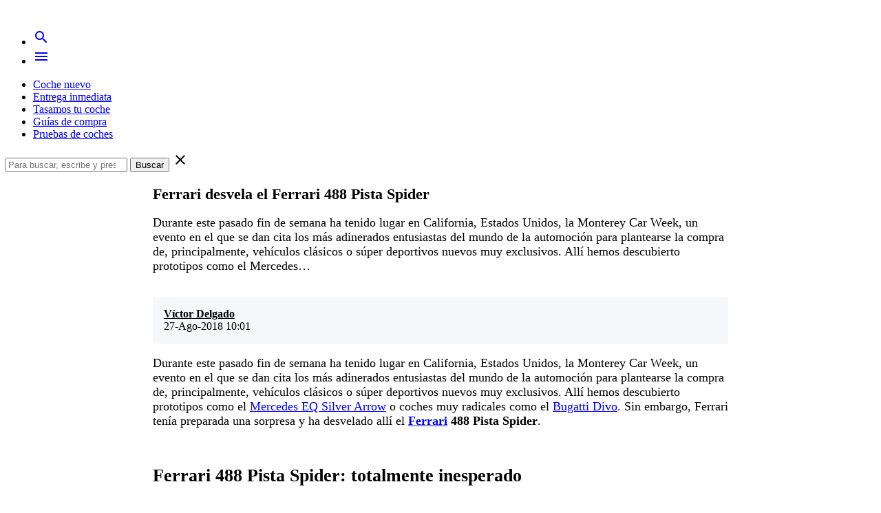

--- FILE ---
content_type: text/html; charset=UTF-8
request_url: https://carnovo.com/es/guias/ferrari-488-pista-spider/
body_size: 11178
content:
<!doctype html><html lang=es class=no-js><head><meta charset="UTF-8"><link rel=apple-touch-icon sizes=180x180 href=https://carnovo.com/wp-content/themes/carnovo/images/favicon/apple-touch-icon.png><link rel=icon type=image/png href=https://carnovo.com/wp-content/themes/carnovo/images/favicon/favicon-32x32.png sizes=32x32><link rel=icon type=image/png href=https://carnovo.com/wp-content/themes/carnovo/images/favicon/favicon-16x16.png sizes=16x16><link rel=manifest href=https://carnovo.com/wp-content/themes/carnovo/images/favicon/manifest.json><link rel=mask-icon href=https://carnovo.com/wp-content/themes/carnovo/images/favicon/safari-pinned-tab.svg color=#1d428a><meta name="theme-color" content="#1d428a"><meta http-equiv="X-UA-Compatible" content="IE=edge,chrome=1"><meta name="viewport" content="width=device-width, initial-scale=1.0"> <script src=https://ajax.googleapis.com/ajax/libs/jquery/3.6.0/jquery.min.js></script> <script>window.cookiehub_wordpress={};</script><script>window.dataLayer=window.dataLayer||[];function gtag(){dataLayer.push(arguments);}
gtag('consent','default',{'ad_storage':'denied','analytics_storage':'denied','ad_user_data':'denied','ad_personalization':'denied','wait_for_update':500});</script><meta name='robots' content='index, follow, max-image-preview:large, max-snippet:-1, max-video-preview:-1'><title>Ferrari desvela el Ferrari 488 Pista Spider | Carnovo</title><meta name="description" content="Ferrari ha mostrado en la Monterey Car Week 2018 el Ferrari 488 Pista Spider, una versión descapotable del radical Ferrari 488 Pista."><link rel=canonical href=https://carnovo.com/es/guias/ferrari-488-pista-spider/ ><meta property="og:locale" content="es_ES"><meta property="og:type" content="article"><meta property="og:title" content="Ferrari desvela el Ferrari 488 Pista Spider | Carnovo"><meta property="og:description" content="Ferrari ha mostrado en la Monterey Car Week 2018 el Ferrari 488 Pista Spider, una versión descapotable del radical Ferrari 488 Pista."><meta property="og:url" content="https://carnovo.com/es/guias/ferrari-488-pista-spider/"><meta property="og:site_name" content="Carnovo"><meta property="article:publisher" content="https://www.facebook.com/carnovo/?fref=ts"><meta property="article:published_time" content="2018-08-27T08:01:51+00:00"><meta property="og:image" content="https://carnovo.com/wp-content/uploads/2018/08/Ferrari-488-Pista-Spider.jpg"><meta property="og:image:width" content="1528"><meta property="og:image:height" content="800"><meta name="twitter:card" content="summary"><meta name="twitter:creator" content="@carnovo_es"><meta name="twitter:site" content="@carnovo_es"><meta name="twitter:label1" content="Escrito por"><meta name="twitter:data1" content="Víctor Delgado"><meta name="twitter:label2" content="Tiempo de lectura"><meta name="twitter:data2" content="3 minutos"><link rel=dns-prefetch href=//fonts.googleapis.com><link rel=dns-prefetch href=//s.w.org> <script>window._wpemojiSettings={"baseUrl":"https:\/\/s.w.org\/images\/core\/emoji\/13.0.1\/72x72\/","ext":".png","svgUrl":"https:\/\/s.w.org\/images\/core\/emoji\/13.0.1\/svg\/","svgExt":".svg","source":{"concatemoji":"https:\/\/carnovo.com\/wp-includes\/js\/wp-emoji-release.min.js?ver=5.7.14"}};!function(e,a,t){var n,r,o,i=a.createElement("canvas"),p=i.getContext&&i.getContext("2d");function s(e,t){var a=String.fromCharCode;p.clearRect(0,0,i.width,i.height),p.fillText(a.apply(this,e),0,0);e=i.toDataURL();return p.clearRect(0,0,i.width,i.height),p.fillText(a.apply(this,t),0,0),e===i.toDataURL()}function c(e){var t=a.createElement("script");t.src=e,t.defer=t.type="text/javascript",a.getElementsByTagName("head")[0].appendChild(t)}for(o=Array("flag","emoji"),t.supports={everything:!0,everythingExceptFlag:!0},r=0;r<o.length;r++)t.supports[o[r]]=function(e){if(!p||!p.fillText)return!1;switch(p.textBaseline="top",p.font="600 32px Arial",e){case"flag":return s([127987,65039,8205,9895,65039],[127987,65039,8203,9895,65039])?!1:!s([55356,56826,55356,56819],[55356,56826,8203,55356,56819])&&!s([55356,57332,56128,56423,56128,56418,56128,56421,56128,56430,56128,56423,56128,56447],[55356,57332,8203,56128,56423,8203,56128,56418,8203,56128,56421,8203,56128,56430,8203,56128,56423,8203,56128,56447]);case"emoji":return!s([55357,56424,8205,55356,57212],[55357,56424,8203,55356,57212])}return!1}(o[r]),t.supports.everything=t.supports.everything&&t.supports[o[r]],"flag"!==o[r]&&(t.supports.everythingExceptFlag=t.supports.everythingExceptFlag&&t.supports[o[r]]);t.supports.everythingExceptFlag=t.supports.everythingExceptFlag&&!t.supports.flag,t.DOMReady=!1,t.readyCallback=function(){t.DOMReady=!0},t.supports.everything||(n=function(){t.readyCallback()},a.addEventListener?(a.addEventListener("DOMContentLoaded",n,!1),e.addEventListener("load",n,!1)):(e.attachEvent("onload",n),a.attachEvent("onreadystatechange",function(){"complete"===a.readyState&&t.readyCallback()})),(n=t.source||{}).concatemoji?c(n.concatemoji):n.wpemoji&&n.twemoji&&(c(n.twemoji),c(n.wpemoji)))}(window,document,window._wpemojiSettings);</script> <style>img.wp-smiley,img.emoji{display:inline !important;border:none !important;box-shadow:none !important;height:1em !important;width:1em !important;margin:0
.07em !important;vertical-align:-0.1em !important;background:none !important;padding:0
!important}</style><link rel=stylesheet id=wp-block-library-css  href='https://carnovo.com/wp-includes/css/dist/block-library/style.min.css?ver=5.7.14' media=all><link rel=stylesheet id=mpp_gutenberg-css  href='https://carnovo.com/wp-content/plugins/metronet-profile-picture/dist/blocks.style.build.css?ver=2.6.0' media=all><link rel=stylesheet id=icomoon-free-font-css  href='https://carnovo.com/wp-content/plugins/icon-fonts/icomoon-free/style.css?ver=1.0.0' media=all><link rel=stylesheet id=material-icons-css  href='//fonts.googleapis.com/icon?family=Material+Icons&#038;display=swap&#038;ver=1.0' media=all><link rel=stylesheet id=lato-googlefont-css  href='//fonts.googleapis.com/css?family=Lato%3A400%2C400i%2C700&#038;display=swap&#038;ver=1.0' media=all><link rel=stylesheet id=slick-css  href='https://carnovo.com/wp-content/themes/carnovo/js/lib/slick/slick.css?ver=1.5.7' media=all><link rel=stylesheet id=carnovo-icons-css  href='https://carnovo.com/wp-content/themes/carnovo/fonts/carnovo-icons/style.css?ver=1.0' media=all><link rel=stylesheet id=carnovo-css  href='https://carnovo.com/wp-content/themes/carnovo/style.css?ver=1.0' media=all> <script async=async src='https://carnovo.com/wp-content/themes/carnovo/js/lib/modernizr-2.7.1.min.js?ver=2.7.1' id=modernizr-js></script> <script async=async src='https://carnovo.com/wp-includes/js/jquery/jquery.min.js?ver=3.5.1' id=jquery-core-js></script> <script async=async src='https://carnovo.com/wp-content/themes/carnovo/js/lib/materialize.min.js?ver=0.97.7' id=materialize-js></script> <script async=async src='https://carnovo.com/wp-content/themes/carnovo/js/lib/slick/slick.min.js?ver=1.5.7' id=slick-js></script> <script async=async src='https://carnovo.com/wp-content/themes/carnovo/js/scripts.js?ver=1.0.0' id=carnovo-js></script> <link rel=shortlink href='https://carnovo.com/es/guias/?p=14647'><meta name="cdp-version" content="1.4.9"> <script>(function(w,d,s,l,i){w[l]=w[l]||[];w[l].push({'gtm.start':new Date().getTime(),event:'gtm.js'});var f=d.getElementsByTagName(s)[0],j=d.createElement(s),dl=l!='dataLayer'?'&l='+l:'';j.async=true;j.src='https://www.googletagmanager.com/gtm.js?id='+i+dl;f.parentNode.insertBefore(j,f);})(window,document,'script','dataLayer','GTM-M5CRSRC');</script>  <script>document.documentElement.className=document.documentElement.className.replace('no-js','js');</script> <style>.no-js
img.lazyload{display:none}figure.wp-block-image
img.lazyloading{min-width:150px}.lazyload,.lazyloading{opacity:0}.lazyloaded{opacity:1;transition:opacity 400ms;transition-delay:0ms}</style><style>.rp4wp-related-posts{margin-top:3em;padding-bottom:2em}.rp4wp-related-posts
ul{width:100%;padding:0;margin:0;padding-left:0!important}.rp4wp-related-posts ul>li{list-style:none!important;padding:0;padding-left:0!important;margin:0;padding-bottom:10px;clear:both}.rp4wp-related-posts
p{margin:0px
!important;padding:0}.rp4wp-related-post-content
a{color:rgba(0, 0, 0, 0.87);font-size:18px;font-weight:bold}</style> <script type=application/ld+json class=saswp-schema-markup-output>[{"@context":"https:\/\/schema.org\/","@graph":[{"@type":"Organization","@id":"https:\/\/carnovo.com\/es\/guias#Organization","name":"Carnovo","url":"https:\/\/carnovo.com\/es\/","sameAs":["https:\/\/facebook.com\/carnovo\/","https:\/\/twitter.com\/carnovo","https:\/\/instagram.com\/carnovo","https:\/\/www.youtube.com\/channel\/UChPYIimuaJyvIWt4akmY8DQ"],"logo":{"@type":"ImageObject","url":"https:\/\/carnovo-wordpress-media.s3.eu-west-1.amazonaws.com\/wp-content\/uploads\/2021\/04\/08175549\/unnamed-1.jpeg","width":"625","height":"155"},"contactPoint":{"@type":"ContactPoint","contactType":"customer support","telephone":"+34936064686","url":"https:\/\/carnovo.com\/es\/contacto"}},{"@type":"WebSite","@id":"https:\/\/carnovo.com\/es\/guias#website","headline":"Carnovo","name":"Carnovo","description":"El comparador de ofertas en coches nuevos","url":"https:\/\/carnovo.com\/es\/guias","potentialAction":{"@type":"SearchAction","target":"https:\/\/carnovo.com\/es\/guias?s={search_term_string}","query-input":"required name=search_term_string"},"publisher":{"@id":"https:\/\/carnovo.com\/es\/guias#Organization"}},{"@context":"https:\/\/schema.org\/","@type":"WebPage","@id":"https:\/\/carnovo.com\/es\/guias\/ferrari-488-pista-spider\/#webpage","name":"Ferrari desvela el Ferrari 488 Pista Spider | Carnovo","url":"https:\/\/carnovo.com\/es\/guias\/ferrari-488-pista-spider\/","lastReviewed":"2018-08-27T10:01:51+02:00","dateCreated":"2018-08-27T10:01:51+02:00","inLanguage":"es","description":"Ferrari ha mostrado en la Monterey Car Week 2018 el Ferrari 488 Pista Spider, una versi\u00f3n descapotable del radical Ferrari 488 Pista.","keywords":"edici\u00f3n especial ferrari, ferrari 488 pista, ferrari 488 pista spider, ferrari pista descapotable, ","reviewedBy":{"@type":"Organization","name":"Carnovo","url":"https:\/\/carnovo.com\/es\/","logo":{"@type":"ImageObject","url":"https:\/\/carnovo-wordpress-media.s3.eu-west-1.amazonaws.com\/wp-content\/uploads\/2021\/04\/08175549\/unnamed-1.jpeg","width":"625","height":"155"}},"publisher":{"@type":"Organization","name":"Carnovo","url":"https:\/\/carnovo.com\/es\/","logo":{"@type":"ImageObject","url":"https:\/\/carnovo-wordpress-media.s3.eu-west-1.amazonaws.com\/wp-content\/uploads\/2021\/04\/08175549\/unnamed-1.jpeg","width":"625","height":"155"}},"primaryImageOfPage":{"@id":"https:\/\/carnovo.com\/es\/guias\/ferrari-488-pista-spider\/#primaryimage"},"isPartOf":{"@id":"https:\/\/carnovo.com\/es\/guias#website"},"breadcrumb":{"@id":"https:\/\/carnovo.com\/es\/guias\/ferrari-488-pista-spider\/#breadcrumb"}},{"@type":"BreadcrumbList","@id":"https:\/\/carnovo.com\/es\/guias\/ferrari-488-pista-spider\/#breadcrumb","itemListElement":[{"@type":"ListItem","position":1,"item":{"@id":"https:\/\/carnovo.com\/es\/guias","name":"Carnovo"}},{"@type":"ListItem","position":2,"item":{"@id":"https:\/\/carnovo.com\/es\/guias\/actualidad\/","name":"Novedades"}},{"@type":"ListItem","position":3,"item":{"@id":"https:\/\/carnovo.com\/es\/guias\/ferrari-488-pista-spider\/","name":"Ferrari desvela el Ferrari 488 Pista Spider | Carnovo"}}]},{"@type":"NewsArticle","@id":"https:\/\/carnovo.com\/es\/guias\/ferrari-488-pista-spider\/#newsarticle","url":"https:\/\/carnovo.com\/es\/guias\/ferrari-488-pista-spider\/","headline":"Ferrari desvela el Ferrari 488 Pista Spider | Carnovo","mainEntityOfPage":"https:\/\/carnovo.com\/es\/guias\/ferrari-488-pista-spider\/#webpage","datePublished":"2018-08-27T10:01:51+02:00","dateModified":"2018-08-27T10:01:51+02:00","description":"Ferrari ha mostrado en la Monterey Car Week 2018 el Ferrari 488 Pista Spider, una versi\u00f3n descapotable del radical Ferrari 488 Pista.","articleSection":"Novedades","articleBody":"Durante este pasado fin de semana ha tenido lugar en California, Estados Unidos, la Monterey Car Week, un evento en el que se dan cita los m\u00e1s adinerados entusiastas del mundo de la automoci\u00f3n para plantearse la compra de, principalmente, veh\u00edculos cl\u00e1sicos o s\u00faper deportivos nuevos muy exclusivos. All\u00ed hemos descubierto prototipos como el Mercedes EQ Silver Arrow o coches muy radicales como el Bugatti Divo. Sin embargo, Ferrari ten\u00eda preparada una sorpresa y ha desvelado all\u00ed el Ferrari 488 Pista Spider.  Ferrari 488 Pista Spider: totalmente inesperado  Una de las claves de la presentaci\u00f3n de este Ferrari 488 Pista Spider ha sido lo poco que se esperaba la llegada de este modelo. Se trata de la variante descapotable del Ferrari 488 Pista, un coche al que descubrimos durante el pasado mes de marzo en el Sal\u00f3n Internacional del Autom\u00f3vil de Ginebra 2018. Un coche que, a su vez, es la versi\u00f3n m\u00e1s radical del Ferrari 488 GTB, para todos aquellos a los que el bloque de gasolina V8 de 670 CV de este modelo les parezca poco.    Lo cierto es que parece mucho m\u00e1s interesante que su hermano con techo fijo, ya que el Ferrari 488 Pista Spider podr\u00eda encasillarse como un deportivo semi targa. Y es que cuando su techo retr\u00e1ctil se cierra por completo cuenta con una apariencia de coup\u00e9. En cuanto a su decoraci\u00f3n, es la misma que la del Ferrari 488 Pista est\u00e1ndar, con una carrocer\u00eda pintada en color claro que incluye una l\u00ednea central azul oscura que la recorre desde el morro hasta la zaga.    Otros elementos clave que definen al Ferrari 488 Pista Spider son la enorme salida de aire de su cap\u00f3 y, ya en el interior, un tirador de tela en las puertas, una tapicer\u00eda acabada en Alcantara y algunos detalles en aluminio entre los que destacan unas alfombrillas met\u00e1licas. En cuanto a lo dem\u00e1s, las formas de su habit\u00e1culo son calcadas a la de la versi\u00f3n cerrada, con una atm\u00f3sfera envolvente para su conductor. Adem\u00e1s, incluye unas exclusivas llantas de 20 pulgadas intercambiables opcionalmente por otras de fibra de carbono que reducen su peso en un 20%.  Un comportamiento muy radical para el Ferrari 488 Pista Spider  El Ferrari 488 Pista Spider esconde en sus entra\u00f1as un propulsor de gasolina biturbo de 3.9 litros con 8 cilindros en disposici\u00f3n de V y una potencia que llega hasta los 720 CV. Se trata del mismo motor que el del Ferrari 488 Pista, por lo que la \u00fanica diferencia radica en un techo duro retr\u00e1ctil que se esconde detr\u00e1s de los asientos y que a\u00f1ade 100 kg al conjunto, lo cual implica que el Ferrari 488 Pista Spider tiene un peso total que alcanza los 1.380 kg. Adem\u00e1s, la cubierta del motor no puede ser transl\u00facida debido a su estructura.    El mayor peso de este modelo est\u00e1 justificado por los refuerzos que ha recibido y por el mecanismo encargado de cubrir y descubrir el habit\u00e1culo. De todas formas, estamos ante un s\u00faper deportivo muy radical. Tanto es as\u00ed que puede acelerar de 0 a 100 km\/h en unos 2,8 segundos, mientras que los 200 km\/h los alcanza desde parado en tan solo 8 segundos. Por otro lado, su velocidad m\u00e1xima es de 340 km\/h.","keywords":"edici\u00f3n especial ferrari, ferrari 488 pista, ferrari 488 pista spider, ferrari pista descapotable, ","name":"Ferrari desvela el Ferrari 488 Pista Spider | Carnovo","thumbnailUrl":"https:\/\/carnovo.com\/wp-content\/uploads\/2018\/08\/Ferrari-488-Pista-Spider-150x150.jpg","wordCount":"535","timeRequired":"PT2M22S","mainEntity":{"@type":"WebPage","@id":"https:\/\/carnovo.com\/es\/guias\/ferrari-488-pista-spider\/"},"author":{"@type":"Person","name":"V\u00edctor Delgado","description":"Desde peque\u00f1o pasaba de todo lo que no fuera una revista de coches, un 'problema' del que a\u00fan no me he curado \u00bfSi me dan a elegir? Motor de gasolina delante, yo en el centro y la propulsi\u00f3n detr\u00e1s.","url":"https:\/\/carnovo.com\/es\/guias\/author\/victor\/","sameAs":["https:\/\/www.linkedin.com\/in\/vctor-delgado-priz-ba1587101\/"],"image":{"@type":"ImageObject","url":"https:\/\/carnovo.com\/wp-content\/uploads\/2025\/10\/victor-delgado-96x96.jpg","height":96,"width":96}},"editor":{"@type":"Person","name":"V\u00edctor Delgado","description":"Desde peque\u00f1o pasaba de todo lo que no fuera una revista de coches, un 'problema' del que a\u00fan no me he curado \u00bfSi me dan a elegir? Motor de gasolina delante, yo en el centro y la propulsi\u00f3n detr\u00e1s.","url":"https:\/\/carnovo.com\/es\/guias\/author\/victor\/","sameAs":["https:\/\/www.linkedin.com\/in\/vctor-delgado-priz-ba1587101\/"],"image":{"@type":"ImageObject","url":"https:\/\/carnovo.com\/wp-content\/uploads\/2025\/10\/victor-delgado-96x96.jpg","height":96,"width":96}},"publisher":{"@id":"https:\/\/carnovo.com\/es\/guias#Organization"},"image":[{"@type":"ImageObject","@id":"https:\/\/carnovo.com\/es\/guias\/ferrari-488-pista-spider\/#primaryimage","url":"https:\/\/carnovo.com\/wp-content\/uploads\/2018\/08\/Ferrari-488-Pista-Spider.jpg","width":"1528","height":"800"},{"@type":"ImageObject","url":"https:\/\/carnovo.com\/wp-content\/uploads\/2018\/08\/Ferrari-488-Pista-Spider-1200x900.jpg","width":"1200","height":"900"},{"@type":"ImageObject","url":"https:\/\/carnovo.com\/wp-content\/uploads\/2018\/08\/Ferrari-488-Pista-Spider-1200x675.jpg","width":"1200","height":"675"},{"@type":"ImageObject","url":"https:\/\/carnovo.com\/wp-content\/uploads\/2018\/08\/Ferrari-488-Pista-Spider-800x800.jpg","width":"800","height":"800"},{"@type":"ImageObject","url":"https:\/\/carnovo.com\/wp-content\/uploads\/2018\/08\/Interior-del-Ferrari-488-Pista-Spider.jpg","width":1528,"height":800,"caption":"Interior del Ferrari 488 Pista Spider"},{"@type":"ImageObject","url":"https:\/\/carnovo.com\/wp-content\/uploads\/2018\/08\/Trasera-del-Ferrari-488-Pista-Spider.jpg","width":1528,"height":800,"caption":"Trasera del Ferrari 488 Pista Spider"}],"isPartOf":{"@id":"https:\/\/carnovo.com\/es\/guias\/ferrari-488-pista-spider\/#webpage"}}]}]</script> <style id=wp-custom-css>a.configurar{margin:0px
auto;background-image:url('https://carnovo.com/wp-content/uploads/2018/05/Screen-Shot-2018-05-25-at-12.37.11.png');text-align:center;color:#fff !important;padding-top:30px;background-repeat:no-repeat;display:block;height:109px;width:311px;font-size:18px}figure.ofertablog
img{width:400px !important;margin-left:auto;margin-right:auto;display:block}figure.ofertablog{margin-top:0px;margin-bottom:0px}hr.listseparator{width:30%;margin-top:2em;margin-bottom:2em;border:0;height:1px;background-image:linear-gradient(to right, rgba(0, 0, 0, 0), rgba(0, 0, 0, 0.75), rgba(0, 0, 0, 0))}.ch2-btn{border-radius:50px;border-width:2px !important;padding:12px
20px !important;font-size:16px !important;text-transform:none !important}.ch2-btn-primary{box-shadow:none !important;background-color:#ff3955 !important}.ch2-btn-secondary{color:#546E7A !important;background:transparent !important;box-shadow:none !important}.ch2-settings-actions,.ch2-dialog-actions{display:flex;justify-content:flex-end}.ch2-dialog-actions .ch2-btn{margin-right:0 !important}.ch2-dialog-actions .ch2-open-settings-btn{order:-1}@media (max-width: 600px){.ch2-settings-actions,.ch2-dialog-actions{display:flex !important;flex-flow:column;justify-content:flex-end}}.ch2-dialog-actions
button{height:auto !important}.ch2 .ch2-container .ch2-settings{font-size:16px !important}.ch2-switch
label{height:21px !important}.ch2-switch label:before{top:0px !important}[type="checkbox"]:checked+label:before{transform:rotate(0deg)}div#ez-toc-container
nav{background-color:transparent! important;display:block;height:auto}div#ez-toc-container nav ul.ez-toc-list-level-1{padding-top:0.5em;padding-bottom:0.5em}div#ez-toc-container nav
li{float:none;display:block}div#ez-toc-container nav ul li
a{font-size:0.85em;text-decoration:underline !important}.wp-block-table
table{width:95% !important;font-size:0.95em}.wp-block-table.is-style-stripes{border-bottom:0px !important}h2{margin:2em
auto 0.5em auto !important}figure.wp-block-table{margin:0em
!important}#ez-toc-container
nav{box-shadow:none}div#ez-toc-container {width:85% !important}#ez-toc-container{border:none}#ez-toc-container a:visited{color:#444}.wp-block-column
figure{margin:10px
0}a.wp-block-button__link.has-vivid-red-background-color.has-background{font-size:0.9em}.rp4wp-related-posts
li{width:85% !important;margin:0
auto !important}.rp4wp-related-post-content
a{font-size:1em !important;font-weight:bold !important}.rp4wp-related-post-image{width:200px;float:left;padding-right:1em;padding-bottom:1em}.post-footer{clear:both}@media (max-width: 600px){.rp4wp-related-post-image{width:100% !important;float:none !important;padding-right:1em;padding-bottom:1em}}</style> <script async src="https://www.googletagmanager.com/gtag/js?id=UA-83281361-3"></script> <script>window.dataLayer=window.dataLayer||[];function gtag(){dataLayer.push(arguments);}
gtag('js',new Date());gtag('config','UA-83281361-3');</script>  <script async src="https://www.googletagmanager.com/gtag/js?id=G-0YHGX29YX4"></script> <script>window.dataLayer=window.dataLayer||[];function gtag(){dataLayer.push(arguments);}
gtag('js',new Date());gtag('config','G-0YHGX29YX4');</script> <meta name="google-site-verification" content="x5Ck9FYH3erbCCaahOaJUMOTLRcMEnfcNwMosA7Oe3Y"><meta name="google-site-verification" content="SBpvDCaPoeihcCnTO1PVHf8vxbVN8YQHudKfxgmgS58">  <script src=//widget.trustpilot.com/bootstrap/v5/tp.widget.bootstrap.min.js async></script> </head><body class="post-template-default single single-post postid-14647 single-format-standard ferrari-488-pista-spider"><header class="header clear" role=banner><nav role=navigation><div class="nav-wrapper container"><a id=logo-container href=https://carnovo.com/es class=brand-logo><img alt=Carnovo  style=max-width:150px!important data-src=https://carnovo.com/wp-content/uploads/2023/03/logo.png class="logo-img lazyload" src="[data-uri]"><noscript><img src=https://carnovo.com/wp-content/uploads/2023/03/logo.png alt=Carnovo class=logo-img style=max-width:150px!important></noscript></a><ul class="right nav-buttons"> <li><a href=# id=show-search class="waves-effect waves-light"><i class=material-icons>search</i></a></li> <li><a href=# data-activates=main-nav class="waves-effect waves-light button-collapse"><i class=material-icons>menu</i></a></li></ul><ul id=main-nav class=side-nav><li id=menu-item-24922 class="menu-item menu-item-type-custom menu-item-object-custom menu-item-24922"><a href="https://carnovo.com/es/ofertas-coche-nuevo?utm_source=blog&#038;utm_medium=organic">Coche nuevo</a></li> <li id=menu-item-27639 class="menu-item menu-item-type-custom menu-item-object-custom menu-item-27639"><a href=https://carnovo.com/es/stock>Entrega inmediata</a></li> <li id=menu-item-24923 class="menu-item menu-item-type-custom menu-item-object-custom menu-item-24923"><a href=https://carnovo.com/es/promo/tasamos-tu-coche>Tasamos tu coche</a></li> <li id=menu-item-1055 class="menu-item menu-item-type-custom menu-item-object-custom menu-item-home menu-item-1055"><a href=https://carnovo.com/es/guias/ >Guías de compra</a></li> <li id=menu-item-1723 class="menu-item menu-item-type-custom menu-item-object-custom menu-item-1723"><a href=https://carnovo.com/es/pruebas-coches>Pruebas de coches</a></li></ul><div id=top-search><form class=search method=get action=https://carnovo.com/es/guias role=search> <input class=search-input type=search name=s placeholder="Para buscar, escribe y presiona Enter"> <button class=search-submit type=submit role=button>Buscar</button> <i class="material-icons close-form">close</i></form></div></div></nav></header> <style>.post-head{padding-left:18px;padding-right:18px;max-width:836px;width:100%;margin-left:auto;margin-right:auto}.configurar{font-size:18px}.post-head{height:auto;color:black;margin-top:1em;margin-bottom:1em}.videoresponsive{height:0;overflow:hidden;padding-bottom:56.25%;padding-top:30px;position:relative}.videoresponsive iframe, .videoresponsive object, .videoresponsive
embed{height:100%;left:0;position:absolute;top:0;width:100%}.post-head
h1{font-size:1.4em}.post-head
h2{font-size:1.3em}.post-head
h3{font-size:1.2em}.post-head
h4{font-size:1.1em}.post-author{font-size:0.9em;margin-top:1em;padding:1em;background-color:#f5f7f8}.post-author
a{color:black}.post-head
.container{padding-bottom:0}.post-head:before{content:'';position:absolute;background-image:none;left:0;right:0;bottom:0;top:50%;z-index:0}.post-content{font-size:1.1em}.post-content
ol{margin-left:2em}.post-content
img{display:block}.post-head
a{color:white}.post-content{max-width:836px;margin:auto}.post-content
figure{margin:auto;max-width:836px}</style><main role=main><article class="post-14647 post type-post status-publish format-standard has-post-thumbnail hentry category-actualidad tag-edicion-especial-ferrari tag-ferrari-488-pista tag-ferrari-488-pista-spider tag-ferrari-pista-descapotable"><header class="post-head valign-wrapper"><h1>Ferrari desvela el Ferrari 488 Pista Spider</h1></header><div class=post-content><p> Durante este pasado fin de semana ha tenido lugar en California, Estados Unidos, la Monterey Car Week, un evento en el que se dan cita los más adinerados entusiastas del mundo de la automoción para plantearse la compra de, principalmente, vehículos clásicos o súper deportivos nuevos muy exclusivos. Allí hemos descubierto prototipos como el Mercedes&#8230;</p><img alt="Ferrari desvela el Ferrari 488 Pista Spider" data-src=https://carnovo.com/wp-content/uploads/2018/08/Ferrari-488-Pista-Spider.jpg class=lazyload src="[data-uri]"><noscript><img alt="Ferrari desvela el Ferrari 488 Pista Spider" src=https://carnovo.com/wp-content/uploads/2018/08/Ferrari-488-Pista-Spider.jpg></noscript><div class=post-author> <strong><a href=https://carnovo.com/es/guias/author/victor/ title="Entradas de Víctor Delgado" rel=author>Víctor Delgado</a></strong><br> <time datetime=2018-08-27>27-Ago-2018 10:01</time></div><p>Durante este pasado fin de semana ha tenido lugar en California, Estados Unidos, la Monterey Car Week, un evento en el que se dan cita los más adinerados entusiastas del mundo de la automoción para plantearse la compra de, principalmente, vehículos clásicos o súper deportivos nuevos muy exclusivos. Allí hemos descubierto prototipos como el <a href=https://carnovo.com/es/guias/mercedes-eq-silver-arrow/ >Mercedes EQ Silver Arrow</a> o coches muy radicales como el <a href=https://carnovo.com/es/guias/bugatti-divo/ >Bugatti Divo</a>. Sin embargo, Ferrari tenía preparada una sorpresa y ha desvelado allí el <strong><a href=https://carnovo.com/es/ferrari>Ferrari</a> 488 Pista Spider</strong>.</p><h2><strong>Ferrari 488 Pista Spider: totalmente inesperado</strong></h2><p>Una de las claves de la presentación de este Ferrari 488 Pista Spider ha sido lo poco que se esperaba la llegada de este modelo. Se trata de <strong>la variante descapotable del Ferrari 488 Pista</strong>, un coche al que descubrimos durante el pasado mes de marzo en el Salón Internacional del Automóvil de Ginebra 2018. Un coche que, a su vez, es la versión más radical del Ferrari 488 GTB, para todos aquellos a los que el bloque de gasolina V8 de 670 CV de este modelo les parezca poco.</p><figure class=alignnone><img alt="Interior del Ferrari 488 Pista Spider" data-src=https://carnovo.com/wp-content/uploads/2018/08/Interior-del-Ferrari-488-Pista-Spider.jpg class=lazyload src="[data-uri]"><noscript><img src=https://carnovo.com/wp-content/uploads/2018/08/Interior-del-Ferrari-488-Pista-Spider.jpg alt="Interior del Ferrari 488 Pista Spider"></noscript></figure><p>Lo cierto es que parece mucho más interesante que su hermano con techo fijo, ya que el Ferrari 488 Pista Spider podría encasillarse como un deportivo semi targa. Y es que <strong>cuando su techo retráctil se cierra por completo cuenta con una apariencia de coupé</strong>. En cuanto a su decoración, es la misma que la del Ferrari 488 Pista estándar, con una carrocería pintada en color claro que incluye una línea central azul oscura que la recorre desde el morro hasta la zaga.</p><p>Otros elementos clave que definen al Ferrari 488 Pista Spider son la enorme salida de aire de su capó y, ya en el interior, un tirador de tela en las puertas, una tapicería acabada en Alcantara y algunos detalles en aluminio entre los que destacan unas alfombrillas metálicas. En cuanto a lo demás, las formas de su habitáculo son calcadas a la de la versión cerrada, con una atmósfera envolvente para su conductor. Además, incluye unas exclusivas llantas de 20 pulgadas intercambiables opcionalmente por otras de fibra de carbono que reducen su peso en un 20%.</p><h2><strong>Un comportamiento muy radical para el Ferrari 488 Pista Spider</strong></h2><p>El Ferrari 488 Pista Spider esconde en sus entrañas <strong>un propulsor de gasolina biturbo de 3.9 litros con 8 cilindros en disposición de V y una potencia que llega hasta los 720 CV</strong>. Se trata del mismo motor que el del Ferrari 488 Pista, por lo que la única diferencia radica en un techo duro retráctil que se esconde detrás de los asientos y que añade 100 kg al conjunto, lo cual implica que el Ferrari 488 Pista Spider tiene un peso total que alcanza los 1.380 kg. Además, la cubierta del motor no puede ser translúcida debido a su estructura.</p><p>El mayor peso de este modelo está justificado por los refuerzos que ha recibido y por el mecanismo encargado de cubrir y descubrir el habitáculo. De todas formas, estamos ante un súper deportivo muy radical. Tanto es así que <strong>puede acelerar de 0 a 100 km/h en unos 2,8 segundos, mientras que los 200 km/h los alcanza desde parado en tan solo 8 segundos. Por otro lado, su velocidad máxima es de 340 km/h</strong>.</p><figure class=alignnone><img alt="Trasera del Ferrari 488 Pista Spider" data-src=https://carnovo.com/wp-content/uploads/2018/08/Trasera-del-Ferrari-488-Pista-Spider.jpg class=lazyload src="[data-uri]"><noscript><img src=https://carnovo.com/wp-content/uploads/2018/08/Trasera-del-Ferrari-488-Pista-Spider.jpg alt="Trasera del Ferrari 488 Pista Spider"></noscript></figure><div class=rp4wp-related-posts><h3>También te interesará</h3><ul> <li><div class=rp4wp-related-post-image> <a href=https://carnovo.com/es/guias/ferrari-488-pista/ ><img alt data-src=https://carnovo.com/wp-content/uploads/2018/03/unnamed-file-600x330.jpg class="attachment-large_thumb size-large_thumb wp-post-image lazyload" src="[data-uri]"><noscript><img src=https://carnovo.com/wp-content/uploads/2018/03/unnamed-file-600x330.jpg class="attachment-large_thumb size-large_thumb wp-post-image" alt></noscript></a></div><div class=rp4wp-related-post-content> <a href=https://carnovo.com/es/guias/ferrari-488-pista/ >Ferrari 488 Pista: 720 caballos y tecnología de Fórmula 1</a><p>El Salón de Ginebra 2018 ha sido el escenario elegido por Ferrari para presentar su última creación, el Ferrari 488 Pista, un súper deportivo basado&hellip;</p></div> </li> <li><div class=rp4wp-related-post-image> <a href=https://carnovo.com/es/guias/ferrari-sp38/ ><img alt data-src=https://carnovo.com/wp-content/uploads/2018/05/180178-car-ferrari-sp38-600x330.jpg class="attachment-large_thumb size-large_thumb wp-post-image lazyload" src="[data-uri]"><noscript><img src=https://carnovo.com/wp-content/uploads/2018/05/180178-car-ferrari-sp38-600x330.jpg class="attachment-large_thumb size-large_thumb wp-post-image" alt></noscript></a></div><div class=rp4wp-related-post-content> <a href=https://carnovo.com/es/guias/ferrari-sp38/ >Ferrari SP38: un exclusivo vehículo para un solo cliente</a><p>La marca italiana cuenta con un exclusivo programa de personalización, el último fruto de este es el Ferrari SP38. Este modelo es un one-off, es&hellip;</p></div> </li> <li><div class=rp4wp-related-post-image> <a href=https://carnovo.com/es/guias/nuevo-modelo-ferrari/ ><img alt data-src=https://carnovo.com/wp-content/uploads/2018/08/Ferrari-Icona-600x330.jpg class="attachment-large_thumb size-large_thumb wp-post-image lazyload" src="[data-uri]"><noscript><img src=https://carnovo.com/wp-content/uploads/2018/08/Ferrari-Icona-600x330.jpg class="attachment-large_thumb size-large_thumb wp-post-image" alt></noscript></a></div><div class=rp4wp-related-post-content> <a href=https://carnovo.com/es/guias/nuevo-modelo-ferrari/ >Conoceremos un nuevo modelo de Ferrari el 17 de septiembre</a><p>La presentación y el lanzamiento de un nuevo coche es un acontecimiento muy importante en el mundo de la automoción sin importar el tipo de&hellip;</p></div> </li></ul></div></div><footer class=post-footer><div class=container><div class=share-buttons> Compartir<ul class=list-inline> <li><a href="https://www.facebook.com/sharer/sharer.php?u=https://carnovo.com/es/guias/ferrari-488-pista-spider/" id=shareFb title="Compartir en Facebook" class="cnv-icon-facebook circle-icon" target=_blank></a></li> <li><a href="https://twitter.com/intent/tweet?text=Ferrari desvela el Ferrari 488 Pista Spider https://carnovo.com/es/guias/ferrari-488-pista-spider/" title="Compartir en Twitter" class="cnv-icon-twitter circle-icon" target=_blank></a></li></ul><div class=modal id=iframe_modal> <iframe style=width:100%;border:none;></iframe></div></div><ul class=collapsible data-collapsible=accordion> <li><div class=collapsible-header><i class="cnv-icon-comment circle-icon"></i> No hay comentarios</div><div class=collapsible-body><div class=comments><div id=respond class=comment-respond><h3 id="reply-title" class="comment-reply-title">Deja una respuesta <small><a rel=nofollow id=cancel-comment-reply-link href=/es/guias/ferrari-488-pista-spider/#respond style=display:none;>Cancel Reply</a></small></h3><form action=https://carnovo.com/wp-comments-post.php method=post id=commentform class=row novalidate><p class=comment-notes><span id=email-notes>Tu dirección de correo electrónico no será publicada.</span> Los campos obligatorios están marcados con <span class=required>*</span></p><div class="input-field col s12"><textarea id=comment name=comment class="materialize-textarea validate" cols=45 rows=8 aria-required=true></textarea><label for=comment>Comentario</label></div><div class="input-field col s6"><input id=author name=author type=text value size=30 aria-required=true required class=validate><label for=author>Nombre <span>*</span></label></div><div class="input-field col s6"><input id=email name=email type=email value size=30 aria-required=true required class=validate><label for=email>Correo electrónico <span>*</span></label></div><p class=comment-form-cookies-consent><input id=wp-comment-cookies-consent name=wp-comment-cookies-consent type=checkbox value=yes> <label for=wp-comment-cookies-consent>Guarda mi nombre, correo electrónico y web en este navegador para la próxima vez que comente.</label></p><p class=form-submit><input name=submit type=submit id=submit class=btn-large value="Publicar el comentario"> <input type=hidden name=comment_post_ID value=14647 id=comment_post_ID> <input type=hidden name=comment_parent id=comment_parent value=0></p><p style="display: none;"><input type=hidden id=akismet_comment_nonce name=akismet_comment_nonce value=269f3f80f6></p><p style="display: none !important;"><label>&#916;<textarea name=ak_hp_textarea cols=45 rows=8 maxlength=100></textarea></label><input type=hidden id=ak_js_1 name=ak_js value=224><script>document.getElementById("ak_js_1").setAttribute("value",(new Date()).getTime());</script></p></form></div></div></div> </li></ul></div></footer></article></main><footer class=page-footer><div class="container section"><ul> <li><a href=https://carnovo.com/es/sobre-nosotros>Sobre Carnovo</a></li> <li><a href=https://carnovo.com/es/ofertas-concesionarios>Ofertas de concesionarios</a></li> <li><a href=https://carnovo.com/es/guias>Guía de concesionarios</a></li> <li><a href=https://carnovo.com/es/comparador-coche-nuevo>Cómo funciona Carnovo</a></li> <li><a href=https://carnovo.com/es/pruebas-coches>Pruebas de coches</a></li> <li><a href=https://carnovo.com/es/dealer>Concesionarios Carnovo</a></li> <li><a href=https://carnovo.com/es/preguntas-frecuentes rel=nofollow>Preguntas frecuentes</a></li> <li><a href=https://goo.gl/4JZ45L target=_blank rel=nofollow>Prensa</a></li> <li><a href=https://carnovo.com/es/contacto rel=nofollow>Contáctanos</a></li></ul><ul> <li><a href=https://carnovo.com/es/guias/mejores-suv/ >Mejores SUV</a></li> <li><a href=https://carnovo.com/es/guias/mejores-coches-electricos/ >Mejores coches eléctricos</a></li> <li><a href=https://carnovo.com/es/guias/suv-hibridos/ >Mejores SUV híbridos</a></li> <li><a href=https://carnovo.com/es/guias/coches-todoterreno/ >Mejores todoterrenos</a></li> <li><a href=https://carnovo.com/es/guias/mejor-coche-hibrido/ >Mejores coches híbridos</a></li> <li><a href=https://carnovo.com/es/guias/coches-nuevos-baratos/ >Coches nuevos más baratos</a></li> <li><a href=https://carnovo.com/es/guias/coches-compactos/ >Coches compactos</a></li> <li><a href=https://carnovo.com/es/guias/berlinas/ >Berlinas</a></li> <li><a href=https://carnovo.com/es/guias/coches-urbanos/ >Coches urbanos</a></li></ul><ul> <li><a href=https://carnovo.com/es/seat>Seat</a></li> <li><a href=https://carnovo.com/es/peugeot>Peugeot</a></li> <li><a href=https://carnovo.com/es/renault>Renault</a></li> <li><a href=https://carnovo.com/es/opel>Opel</a></li> <li><a href=https://carnovo.com/es/citroen>Citroën</a></li> <li><a href=https://carnovo.com/es/ford>Ford</a></li> <li><a href=https://carnovo.com/es/nissan>Nissan</a></li> <li><a href=https://carnovo.com/es/kia>Kia</a></li> <li><a href=https://carnovo.com/es/hyundai>Hyundai</a></li></ul><ul> <li><a href=https://carnovo.com/es/guias/jaguar-i-pace/ >Jaguar I-Pace</a></li> <li><a href=https://carnovo.com/es/guias/mazda-cx-60/ >Mazda CX-60</a></li> <li><a href=https://carnovo.com/es/guias/kia-sportage/ >KIA Sportage</a></li> <li><a href=https://carnovo.com/es/guias/hyundai-bayon/ >Hyundai Bayon</a></li> <li><a href=https://carnovo.com/es/guias/bmw-x1/ >BMW X1</a></li> <li><a href=https://carnovo.com/es/ford/focus>Ford Focus</a></li> <li><a href=https://carnovo.com/es/nissan/qashqai>Nissan Qashqai</a></li> <li><a href=https://carnovo.com/es/kia/sportage>Kia Sportage</a></li> <li><a href=https://carnovo.com/es/hyundai/tucson>Hyundai Tucson</a></li></ul></div><div class=container style="padding: 5rem 0"><div data-src=https://cdn.trustindex.io/loader.js?wp-widget data-html-url="https://carnovo.com/wp-admin/admin-ajax.php?action=trustindex_google_widget" data-css-url=https://carnovo.com/wp-content/uploads/trustindex-google-widget.css?1730302732></div></div><div class=footer-copyright><div class="container section"><ul class=list-inline> <li> <a rel=nofollow href=https://www.facebook.com/carnovo title="Síguenos en Twitter" target=“_blank"> <img alt=“Facebook” data-src=https://s3-eu-west-1.amazonaws.com/carnovo-wordpress-media/wp-content/uploads/2017/07/22180237/icon-facebook.png class=lazyload src='[data-uri]'><noscript><img src=https://s3-eu-west-1.amazonaws.com/carnovo-wordpress-media/wp-content/uploads/2017/07/22180237/icon-facebook.png 		alt=“Facebook”></noscript> </a> </li><li> <a rel=nofollow href=https://twitter.com/carnovo title="Síguenos en Twitter" target=“_blank"> <img alt=“Twitter” data-src=https://s3-eu-west-1.amazonaws.com/carnovo-wordpress-media/wp-content/uploads/2017/07/22180237/icon-twitter.png class=lazyload src='[data-uri]'><noscript><img src=https://s3-eu-west-1.amazonaws.com/carnovo-wordpress-media/wp-content/uploads/2017/07/22180237/icon-twitter.png 			alt=“Twitter”></noscript> </a> </li><li> <a rel=nofollow href=https://www.instagram.com/carnovo/ title="Síguenos en Instagram" target=“_blank"> <img alt=“Instagram" data-src=https://s3-eu-west-1.amazonaws.com/carnovo-wordpress-media/wp-content/uploads/2017/07/22180238/icon-instagram.png class=lazyload src="[data-uri]"><noscript><img src=https://s3-eu-west-1.amazonaws.com/carnovo-wordpress-media/wp-content/uploads/2017/07/22180238/icon-instagram.png 		alt=“Instagram"></noscript> </a> </li> <li> <a rel=nofollow href=https://www.youtube.com/carnovo title="Síguenos en Youtube" target=“_blank"> <img alt=“Youtube" data-src=https://s3-eu-west-1.amazonaws.com/carnovo-wordpress-media/wp-content/uploads/2017/07/22180237/icon-youtube.png class=lazyload src="[data-uri]"><noscript><img src=https://s3-eu-west-1.amazonaws.com/carnovo-wordpress-media/wp-content/uploads/2017/07/22180237/icon-youtube.png 		alt=“Youtube"></noscript> </a> </li></ul><div><ul id=menu-menu-paginas-legales class=list-inline><li id=menu-item-6 class="menu-item menu-item-type-custom menu-item-object-custom menu-item-6"><a href=https://carnovo.com/es/terminos-y-condiciones>Términos y condiciones</a></li> <li id=menu-item-451 class="menu-item menu-item-type-custom menu-item-object-custom menu-item-451"><a href=https://carnovo.com/es/politica-de-privacidad>Política de privacidad</a></li></ul></div></div></div></footer>  <script>var cpm={language:'es'};(function(h,u,b){var d=h.getElementsByTagName("script")[0],e=h.createElement("script");e.async=true;e.src='https://cookiehub.net/c2/b41e0dfa.js';e.onload=function(){u.cookiehub.load(b);}
d.parentNode.insertBefore(e,d);})(document,window,cpm);</script> <noscript><iframe height=0 width=0 style=display:none;visibility:hidden data-src="https://www.googletagmanager.com/ns.html?id=GTM-M5CRSRC" class=lazyload src="[data-uri]"></iframe></noscript>  <script async=async src='https://carnovo.com/wp-content/plugins/metronet-profile-picture/js/mpp-frontend.js?ver=2.6.0' id=mpp_gutenberg_tabs-js></script> <script async=async src='https://carnovo.com/wp-content/plugins/wp-smushit/app/assets/js/smush-lazy-load.min.js?ver=3.13.2' id=smush-lazy-load-js></script> <script defer async=async src='https://carnovo.com/wp-content/plugins/akismet/_inc/akismet-frontend.js?ver=1679589976' id=akismet-frontend-js></script> <script defer async async=async src='https://cdn.trustindex.io/loader.js?ver=5.7.14' id=trustindex-js-js></script> </body></html>